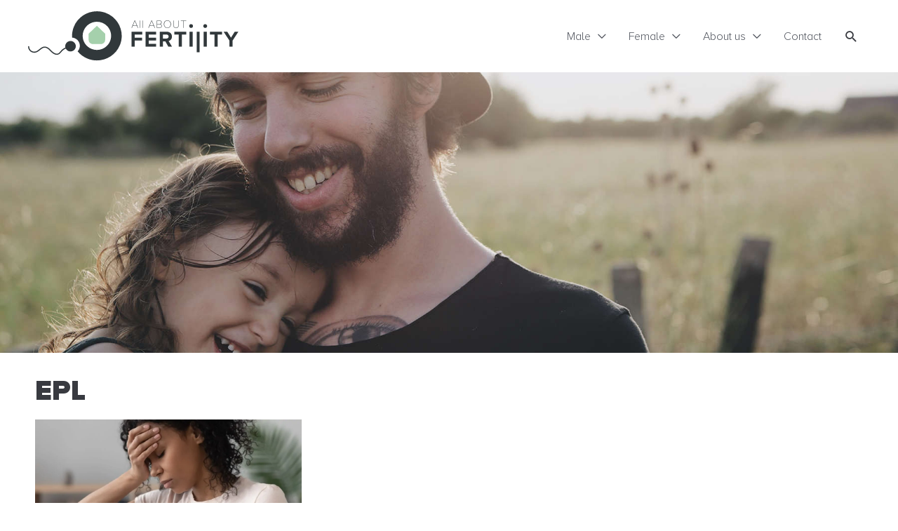

--- FILE ---
content_type: image/svg+xml
request_url: https://all-about-fertility.com/wp-content/uploads/2020/10/AAF_YouTube01.svg
body_size: -320
content:
<?xml version="1.0" encoding="UTF-8"?> <svg xmlns="http://www.w3.org/2000/svg" id="Layer_1" data-name="Layer 1" viewBox="0 0 40 40"><defs><style>.cls-1{fill:#fff;}</style></defs><title>AAF_Icons</title><path class="cls-1" d="M36.14,12.79a4.22,4.22,0,0,0-3-3c-2.61-.7-13.1-.7-13.1-.7S9.58,9.12,7,9.82a4.21,4.21,0,0,0-3,3,43.64,43.64,0,0,0-.7,8.07A43.79,43.79,0,0,0,4,28.94a4.19,4.19,0,0,0,3,3c2.62.7,13.11.7,13.11.7s10.49,0,13.1-.7a4.21,4.21,0,0,0,3-3,43.79,43.79,0,0,0,.7-8.08A43.64,43.64,0,0,0,36.14,12.79ZM16.72,25.89V15.83l8.71,5Z"></path></svg> 

--- FILE ---
content_type: image/svg+xml
request_url: https://all-about-fertility.com/wp-content/uploads/2019/09/logo.svg
body_size: 3170
content:
<?xml version="1.0" encoding="UTF-8"?>
<svg width="513px" height="122px" viewBox="0 0 513 122" version="1.1" xmlns="http://www.w3.org/2000/svg" xmlns:xlink="http://www.w3.org/1999/xlink">
    <!-- Generator: Sketch 52.6 (67491) - http://www.bohemiancoding.com/sketch -->
    <title>Group</title>
    <desc>Created with Sketch.</desc>
    <g id="Page-1" stroke="none" stroke-width="1" fill="none" fill-rule="evenodd">
        <g id="Group">
            <path d="M267.3603,40.9929 L265.3343,36.0929 L255.1523,36.0929 L253.1273,40.9929 L252.1143,40.9929 L259.7233,22.7359 L260.7633,22.7359 L268.3733,40.9929 L267.3603,40.9929 Z M260.2433,23.7489 L255.4813,35.2719 L265.0063,35.2719 L260.2433,23.7489 Z" id="Fill-1" fill="#31383B"></path>
            <polygon id="Fill-2" fill="#31383B" points="272.67 40.993 273.491 40.993 273.491 22.736 272.67 22.736"></polygon>
            <polygon id="Fill-3" fill="#31383B" points="279.568 40.993 280.389 40.993 280.389 22.736 279.568 22.736"></polygon>
            <path d="M308.4177,40.9929 L306.3917,36.0929 L296.2097,36.0929 L294.1847,40.9929 L293.1717,40.9929 L300.7807,22.7359 L301.8207,22.7359 L309.4307,40.9929 L308.4177,40.9929 Z M301.3007,23.7489 L296.5387,35.2719 L306.0637,35.2719 L301.3007,23.7489 Z" id="Fill-4" fill="#31383B"></path>
            <path d="M313.7825,40.9929 L313.7825,22.7359 L320.6525,22.7359 C323.5815,22.7359 325.6345,24.3779 325.6345,27.3889 C325.6345,29.6889 324.0195,31.2489 322.4045,31.5769 C324.3475,31.8779 325.9905,33.9579 325.9905,36.0659 C325.9905,39.1859 323.9645,40.9929 320.7625,40.9929 L313.7825,40.9929 Z M324.6765,27.3889 C324.6765,25.3089 323.3355,23.5569 320.6525,23.5569 L314.6585,23.5569 L314.6585,31.1939 L320.6525,31.1939 C323.3355,31.1939 324.6765,29.4969 324.6765,27.3889 Z M325.0325,36.0929 C325.0325,34.0129 323.6085,32.0149 320.7625,32.0149 L314.6585,32.0149 L314.6585,40.1719 L320.7625,40.1719 C323.4445,40.1719 325.0325,38.5839 325.0325,36.0929 Z" id="Fill-5" fill="#31383B"></path>
            <path d="M330.9446,31.8782 C330.9446,26.5952 334.3116,22.4352 339.6216,22.4352 C344.9046,22.4352 348.2986,26.5952 348.2986,31.8782 C348.2986,37.1612 344.9046,41.3212 339.6216,41.3212 C334.3116,41.3212 330.9446,37.1612 330.9446,31.8782 M347.3406,31.8782 C347.3406,26.8692 344.3016,23.2562 339.6216,23.2562 C334.8866,23.2562 331.9026,26.8692 331.9026,31.8782 C331.9026,36.8322 334.8866,40.5002 339.6216,40.5002 C344.3016,40.5002 347.3406,36.8322 347.3406,31.8782" id="Fill-7" fill="#31383B"></path>
            <path d="M353.8548,34.0677 L353.8548,22.7357 L354.7308,22.7357 L354.7308,34.0677 C354.7308,38.1187 356.8108,40.4997 360.6428,40.4997 C364.4748,40.4997 366.5558,38.1187 366.5558,34.0677 L366.5558,22.7357 L367.4308,22.7357 L367.4308,34.0677 C367.4308,38.5837 365.0768,41.3217 360.6428,41.3217 C356.2088,41.3217 353.8548,38.5567 353.8548,34.0677" id="Fill-9" fill="#31383B"></path>
            <polygon id="Fill-12" fill="#31383B" points="378.4074 40.9929 378.4074 23.5569 372.2484 23.5569 372.2484 22.7359 385.4694 22.7359 385.4694 23.5569 379.2834 23.5569 379.2834 40.9929"></polygon>
            <polygon id="Fill-13" fill="#31383B" points="252.1663 87.181 252.1663 50.496 278.1263 50.496 278.1263 57.371 259.9763 57.371 259.9763 65.072 277.7403 65.072 277.7403 71.946 259.9763 71.946 259.9763 87.181"></polygon>
            <polygon id="Fill-14" fill="#31383B" points="286.3214 87.181 286.3214 50.496 312.2814 50.496 312.2814 57.371 294.1314 57.371 294.1314 65.072 311.8954 65.072 311.8954 71.946 294.1314 71.946 294.1314 80.306 312.2814 80.306 312.2814 87.181"></polygon>
            <path d="M341.8705,87.181 L334.6655,74.146 L328.9455,74.146 L328.9455,87.181 L321.1355,87.181 L321.1355,50.496 L338.2955,50.496 C345.9405,50.496 350.6705,55.502 350.6705,62.322 C350.6705,68.756 346.5455,72.276 342.5855,73.211 L350.8905,87.181 L341.8705,87.181 Z M342.6405,62.266 C342.6405,59.241 340.2755,57.371 337.1955,57.371 L328.9455,57.371 L328.9455,67.271 L337.1955,67.271 C340.2755,67.271 342.6405,65.401 342.6405,62.266 Z" id="Fill-15" fill="#31383B"></path>
            <polygon id="Fill-17" fill="#31383B" points="367.1703 87.181 367.1703 57.371 356.4453 57.371 356.4453 50.496 385.7053 50.496 385.7053 57.371 375.0353 57.371 375.0353 87.181"></polygon>
            <polygon id="Fill-18" fill="#31383B" points="393.46 87.181 401.27 87.181 401.27 50.496 393.46 50.496"></polygon>
            <polygon id="Fill-19" fill="#31383B" points="411.114 101.085 418.099 101.085 418.099 50.496 411.114 50.496"></polygon>
            <polygon id="Fill-20" fill="#31383B" points="427.944 87.181 435.754 87.181 435.754 50.496 427.944 50.496"></polygon>
            <polygon id="Fill-21" fill="#31383B" points="454.2325 87.181 454.2325 57.371 443.5075 57.371 443.5075 50.496 472.7675 50.496 472.7675 57.371 462.0975 57.371 462.0975 87.181"></polygon>
            <polygon id="Fill-22" fill="#31383B" points="490.7519 87.181 490.7519 72.166 476.6719 50.496 485.5819 50.496 494.6569 65.181 503.7319 50.496 512.5869 50.496 498.5619 72.166 498.5619 87.181"></polygon>
            <path d="M398.4592,31.9144 C400.9692,32.5184 402.5152,35.0424 401.9122,37.5524 C401.3082,40.0634 398.7842,41.6084 396.2732,41.0054 C393.7632,40.4024 392.2172,37.8774 392.8212,35.3674 C393.4242,32.8564 395.9492,31.3104 398.4592,31.9144" id="Fill-23" fill="#31383B"></path>
            <path d="M432.8391,31.9879 C435.3491,32.5919 436.8951,35.1159 436.2921,37.6259 C435.6881,40.1369 433.1641,41.6819 430.6531,41.0789 C428.1431,40.4749 426.5971,37.9509 427.2011,35.4409 C427.8041,32.9299 430.3291,31.3839 432.8391,31.9879" id="Fill-25" fill="#31383B"></path>
            <path d="M111.5063,38.4155 C108.0633,47.1335 106.7863,56.1715 107.4163,64.9355 C109.4213,65.0765 111.4373,65.5215 113.4063,66.2985 C123.7653,70.3895 128.8473,82.1045 124.7553,92.4645 C123.8073,94.8645 122.4463,96.9765 120.7923,98.7615 C127.1323,106.5905 135.5153,112.9435 145.5533,116.9075 C176.6293,129.1805 211.7713,113.9375 224.0453,82.8605 C236.3183,51.7845 221.0743,16.6425 189.9983,4.3685 C158.9213,-7.9045 123.7793,7.3385 111.5063,38.4155 M200.0493,73.3835 C193.0093,91.2075 172.8533,99.9505 155.0293,92.9115 C137.2053,85.8725 128.4633,65.7165 135.5023,47.8925 C142.5413,30.0685 162.6973,21.3255 180.5213,28.3645 C198.3453,35.4045 207.0883,55.5595 200.0493,73.3835" id="Fill-27" fill="#31383B"></path>
            <path d="M108.1998,74.1417 C114.8258,76.7587 118.0768,84.2517 115.4598,90.8777 C112.8428,97.5047 105.3498,100.7547 98.7228,98.1377 C92.0968,95.5207 88.8468,88.0277 91.4638,81.4017 C94.0808,74.7747 101.5738,71.5247 108.1998,74.1417" id="Fill-29" fill="#31383B"></path>
            <path d="M0.0709,87.249 C0.1099,91.328 1.8549,95.358 4.8299,98.157 C7.8809,101.029 12.1839,102.507 16.3579,102.149 C20.1069,101.826 23.3619,100.054 26.3159,97.823 C27.7319,96.754 29.0949,95.618 30.4789,94.507 C30.8079,94.243 31.1379,93.981 31.4709,93.722 C31.2749,93.874 31.4929,93.705 31.5409,93.668 C31.6239,93.605 31.7079,93.541 31.7909,93.478 C31.9899,93.328 32.1909,93.179 32.3929,93.033 C33.0559,92.551 33.7349,92.091 34.4379,91.671 C35.1229,91.26 35.8329,90.884 36.5689,90.573 C36.3139,90.681 36.5599,90.578 36.6249,90.554 C36.7179,90.519 36.8099,90.482 36.9019,90.448 C37.0879,90.38 37.2749,90.315 37.4629,90.255 C37.8399,90.135 38.2229,90.031 38.6109,89.948 C38.8059,89.906 39.0029,89.869 39.1999,89.837 C39.1969,89.838 39.5869,89.784 39.3759,89.81 C39.1629,89.837 39.5599,89.793 39.5549,89.793 C40.0139,89.749 40.4749,89.733 40.9359,89.745 C41.1419,89.751 41.3479,89.762 41.5539,89.779 C41.6899,89.79 41.8259,89.804 41.9619,89.819 C41.9009,89.812 41.7219,89.779 41.9999,89.826 C42.4889,89.907 42.9719,90.009 43.4489,90.145 C43.8599,90.262 44.2639,90.4 44.6619,90.556 C44.7129,90.576 44.9809,90.688 44.7719,90.598 C44.8549,90.634 44.9379,90.671 45.0199,90.708 C45.2689,90.821 45.5139,90.94 45.7569,91.066 C46.5809,91.492 47.3679,91.986 48.1249,92.522 C48.5639,92.833 48.7409,92.967 49.0949,93.251 C49.4709,93.551 49.8389,93.86 50.2009,94.176 C50.9509,94.83 51.6759,95.513 52.3869,96.21 C53.7929,97.587 55.1189,99.045 56.5389,100.408 C58.0969,101.903 59.7879,103.289 61.6109,104.451 C65.0349,106.633 69.3149,108.099 73.3399,106.799 C77.3469,105.505 79.6659,102.027 82.3149,99.016 C85.0339,95.926 88.2309,93.591 92.0219,91.915 C92.3679,91.762 92.7779,91.596 93.2459,91.422 C93.7219,91.244 94.2029,91.081 94.6869,90.928 C95.3949,90.704 95.8489,89.971 95.6469,89.236 C95.4559,88.539 94.6669,88.051 93.9559,88.276 C89.9399,89.544 86.2289,91.631 83.0549,94.398 C81.5679,95.695 80.2699,97.157 79.0159,98.676 C77.8169,100.129 76.6139,101.627 75.1229,102.795 C75.3119,102.647 74.9439,102.925 74.9509,102.92 C74.8749,102.975 74.7979,103.029 74.7199,103.081 C74.5259,103.214 74.3269,103.34 74.1239,103.458 C73.7539,103.675 73.2589,103.921 73.0219,104.003 C72.5669,104.16 72.1139,104.305 71.6409,104.402 C71.5489,104.421 71.4559,104.436 71.3629,104.454 C70.9249,104.541 71.5029,104.444 71.2419,104.476 C70.9869,104.507 70.7299,104.525 70.4729,104.535 C68.7279,104.599 66.8939,104.108 65.3329,103.372 C61.6669,101.645 58.9389,98.958 56.1239,96.07 C53.4359,93.312 50.6009,90.476 47.1449,88.691 C43.8389,86.984 40.0699,86.468 36.5059,87.677 C33.2269,88.79 30.4959,90.968 27.8419,93.122 C27.1809,93.658 26.5229,94.197 25.8569,94.727 C25.7069,94.846 25.5569,94.964 25.4059,95.082 C25.3589,95.119 25.1389,95.289 25.3319,95.14 C25.2649,95.192 25.1979,95.244 25.1299,95.295 C24.7609,95.577 24.3879,95.854 24.0089,96.124 C23.3449,96.596 22.6649,97.047 21.9609,97.458 C21.6219,97.657 21.2779,97.846 20.9279,98.025 C20.7439,98.118 20.5589,98.208 20.3729,98.295 C20.2909,98.333 19.7709,98.558 20.0229,98.454 C18.2089,99.199 16.6089,99.501 14.7329,99.443 C12.9709,99.388 11.0299,98.903 9.4609,98.092 C9.0449,97.877 8.6399,97.641 8.2489,97.384 C7.7499,97.055 7.6069,96.947 7.1989,96.595 C6.8739,96.315 6.5629,96.02 6.2669,95.71 C6.1029,95.538 5.9429,95.361 5.7879,95.181 C5.7099,95.091 5.6339,94.999 5.5579,94.907 C5.5129,94.852 5.4679,94.796 5.4239,94.74 C5.4929,94.83 5.4779,94.81 5.3779,94.678 C4.8299,93.926 4.3479,93.132 3.9509,92.289 C3.8999,92.181 3.8509,92.073 3.8019,91.964 C3.6879,91.706 3.7509,91.84 3.7739,91.897 C3.6849,91.676 3.6009,91.453 3.5229,91.228 C3.3589,90.755 3.2209,90.274 3.1099,89.787 C3.0619,89.578 3.0189,89.368 2.9809,89.157 C2.9599,89.04 2.9409,88.922 2.9229,88.805 C2.8819,88.539 2.9529,89.129 2.9049,88.675 C2.8549,88.2 2.8259,87.726 2.8209,87.249 C2.8139,86.506 2.1939,85.874 1.4459,85.874 C0.7059,85.874 0.0639,86.503 0.0709,87.249" id="Fill-31" fill="#31383B"></path>
            <path d="M177.6241,80.8007 L157.9651,80.8007 C152.2951,80.8007 147.6991,76.2047 147.6991,70.5357 L147.6991,55.2397 L167.7941,35.8257 L187.8891,55.2397 L187.8891,70.5357 C187.8891,76.2047 183.2931,80.8007 177.6241,80.8007" id="Fill-33" fill="#A5D0AC"></path>
        </g>
    </g>
</svg>

--- FILE ---
content_type: image/svg+xml
request_url: https://all-about-fertility.com/wp-content/uploads/2020/03/AAF_Icons_Facebook_NY-01.svg
body_size: -225
content:
<?xml version="1.0" encoding="UTF-8"?> <svg xmlns="http://www.w3.org/2000/svg" id="Layer_1" data-name="Layer 1" viewBox="0 0 30.96 40"><defs><style>.cls-1{fill:#fff;}</style></defs><title>AAF_Icons_Facebook_NY</title><path class="cls-1" d="M18.67,2.49H14C8.79,2.49,5.41,6,5.41,11.32v4.07H.73a.73.73,0,0,0-.73.73V22a.74.74,0,0,0,.73.74H5.41V37.65a.73.73,0,0,0,.73.73h6.11a.73.73,0,0,0,.73-.73V22.76h5.47a.74.74,0,0,0,.74-.74v-5.9a.75.75,0,0,0-.73-.73H13V11.94c0-1.66.4-2.5,2.56-2.5h3.13a.74.74,0,0,0,.74-.74V3.22A.74.74,0,0,0,18.67,2.49Z"></path></svg> 

--- FILE ---
content_type: image/svg+xml
request_url: https://all-about-fertility.com/wp-content/uploads/2020/03/AAF_Icons_Twitter.svg
body_size: -77
content:
<?xml version="1.0" encoding="UTF-8"?> <svg xmlns="http://www.w3.org/2000/svg" id="Layer_1" data-name="Layer 1" viewBox="0 0 40 40"><defs><style>.cls-1{fill:#fff;}</style></defs><title>AAF_Icons</title><path class="cls-1" d="M38.72,9.25a15.48,15.48,0,0,1-4.41,1.21,7.73,7.73,0,0,0,3.38-4.25,15.33,15.33,0,0,1-4.88,1.86,7.69,7.69,0,0,0-13.29,5.26,7.76,7.76,0,0,0,.2,1.75,21.81,21.81,0,0,1-15.84-8A7.69,7.69,0,0,0,6.26,17.31a7.73,7.73,0,0,1-3.48-1v.09A7.69,7.69,0,0,0,8.94,24a7.88,7.88,0,0,1-2,.27,7.67,7.67,0,0,1-1.45-.14,7.69,7.69,0,0,0,7.18,5.33,15.35,15.35,0,0,1-9.54,3.29,15.78,15.78,0,0,1-1.83-.1,21.72,21.72,0,0,0,11.77,3.45c14.13,0,21.86-11.71,21.86-21.86,0-.33,0-.67,0-1a15.55,15.55,0,0,0,3.83-4Z"></path></svg> 

--- FILE ---
content_type: image/svg+xml
request_url: https://all-about-fertility.com/wp-content/uploads/2019/09/cryos_logo.svg
body_size: 2044
content:
<?xml version="1.0" encoding="UTF-8"?>
<svg width="284px" height="106px" viewBox="0 0 284 106" version="1.1" xmlns="http://www.w3.org/2000/svg" xmlns:xlink="http://www.w3.org/1999/xlink">
    <!-- Generator: Sketch 52.6 (67491) - http://www.bohemiancoding.com/sketch -->
    <title>Group 11</title>
    <desc>Created with Sketch.</desc>
    <g id="Page-1" stroke="none" stroke-width="1" fill="none" fill-rule="evenodd">
        <g id="Group-11" fill="#FFFFFF">
            <path d="M41.959,16.9736 C38.004,17.8056 35.09,21.7606 34.466,25.5076 C32.73,30.2946 35.229,34.5276 37.448,38.2736 C38.073,40.1466 41.473,41.0486 40.086,43.1296 L32.593,43.2686 C31.69,43.4086 30.511,42.3676 29.816,43.4766 C29.816,45.3506 29.679,47.1546 29.955,49.0966 C32.801,50.7616 36.062,48.8206 39.461,49.4446 C41.541,51.1786 39.668,53.8146 39.808,55.9656 C39.392,60.2676 39.808,64.8466 39.461,69.0786 C42.098,69.9806 44.872,68.8016 47.578,69.4256 L48.134,69.0786 C48.134,62.9726 47.37,56.2436 48.134,49.9296 C49.243,48.3336 51.324,49.5136 52.781,49.6526 C54.238,49.7216 56.182,50.1376 57.431,49.3046 C57.291,47.4316 58.472,45.0736 57.084,43.6166 C54.238,43.3386 50.908,44.3096 48.619,42.7836 C48.272,41.8816 48.411,40.7706 48.967,39.9386 C53.614,35.1526 57.36,28.2836 54.1,21.4846 C52.227,16.8346 46.537,15.1696 41.959,16.9736 M55.418,19.1246 C58.748,24.2586 58.055,32.3066 54.586,37.1626 C53.614,37.9956 53.961,39.4536 52.573,40.1466 C52.504,40.6326 52.713,40.9786 53.129,41.3266 C55.627,41.3956 58.401,40.2856 60.621,41.6036 C60.69,42.7836 60.483,43.8246 60.066,44.7946 L59.788,51.9416 C58.263,52.7046 56.528,51.9416 54.933,51.9416 C53.198,52.7736 50.423,50.7616 50.075,53.6066 C49.451,58.6026 50.562,63.4586 50.423,68.2466 C50.354,69.2166 51.324,69.8416 50.77,70.7446 C48.55,73.1026 44.872,71.1606 42.098,71.7856 C40.362,71.7156 37.726,72.7566 36.616,70.9526 C37.726,64.8466 37.311,58.6026 37.588,52.4266 L37.102,51.9416 C33.633,51.5266 30.649,52.8426 27.319,52.1506 C25.862,50.3456 27.943,48.3336 27.457,46.1146 C27.527,44.0326 25.932,41.4646 27.457,39.9386 C30.371,40.4946 33.355,41.7436 36.477,40.7706 C32.106,35.4286 30.649,27.3806 33.771,20.9976 C35.923,17.7376 39.184,13.9916 43.415,13.9916 C48.342,13.4356 52.436,15.7246 55.418,19.1246" id="Fill-1"></path>
            <path d="M42.791,25.9931 C42.167,28.4911 43.068,30.8501 43.971,33.0001 C44.248,33.0001 44.664,33.0001 44.941,32.7921 C45.913,30.6411 47.926,28.6991 47.093,25.9931 C46.676,23.7031 43.415,24.4681 42.791,25.9931 M49.244,24.4681 C50.978,29.5311 47.231,33.1391 45.427,37.1631 C44.803,37.6491 44.179,37.5111 43.415,37.3031 C40.388,32.3211 39.667,31.8761 40.293,25.3001 C40.779,23.4271 42.374,22.4551 44.109,21.9701 C46.468,21.3461 48.063,22.8021 49.244,24.4681" id="Fill-3"></path>
            <path d="M82.5723,22.6631 C84.6973,27.3291 84.0903,26.1151 86.0423,31.8211 L73.5523,31.8211 C70.2923,21.4141 59.1903,13.6431 48.7843,12.5331 C35.7403,10.6601 24.0843,16.6961 17.1453,27.5191 C10.6243,36.5391 11.3873,51.1091 17.1453,60.2671 C23.3903,69.6341 32.8263,74.6291 43.4413,75.6011 C49.2683,75.4621 54.6113,74.2131 59.3983,71.6461 C65.9213,68.3161 71.6783,61.5851 74.3843,54.9941 L86.3873,54.7871 C82.6413,69.8421 68.4883,83.5101 53.0853,85.9381 C36.5043,89.1301 20.8923,83.5801 10.1383,70.4661 C1.1883,58.9491 -2.6267,40.7711 4.4493,27.1731 C10.6933,11.9771 25.8873,1.5021 42.1243,0.8771 C62.9333,-0.3219 78.4533,13.4521 82.5723,22.6631" id="Fill-5"></path>
            <path d="M159.3066,24.4238 L171.6586,24.4238 C168.2576,32.7488 165.3516,41.0308 161.8046,49.4008 C155.0046,66.2608 148.9696,83.3278 140.9906,99.7008 C138.8396,102.7548 136.1346,104.6968 132.8726,105.7368 L118.9966,105.8768 L118.9966,97.0658 C124.5466,96.8578 131.4156,98.2438 133.7056,92.0698 C134.9546,88.8788 136.0646,85.5488 137.0356,82.2178 C131.4156,68.4808 125.7706,54.7168 119.7346,41.1178 C119.5316,40.5168 119.4136,40.3248 119.0396,39.2978 C116.6996,33.1398 117.6526,32.8798 113.5156,33.7888 C107.2026,34.9608 101.2356,40.4498 100.1946,47.1108 L99.8476,49.6088 L99.8476,86.0328 L88.5386,86.0328 L88.5386,24.6318 L99.2236,24.6318 C99.2236,27.4768 99.0846,30.4598 99.3616,33.3048 C105.1906,25.4648 114.9726,20.6078 124.5466,24.4238 C127.9466,32.0558 130.4446,39.9658 133.8436,47.5968 C136.4816,54.5338 139.3266,61.2648 142.1696,68.0648 L159.3066,24.4238 Z" id="Fill-7"></path>
            <path d="M205.1416,32.3066 C197.0246,29.6706 187.4496,31.4046 181.3446,37.4406 C175.7246,42.9926 173.4346,50.6236 175.1696,58.2556 C176.2106,65.7486 183.2876,72.6866 190.2946,74.9066 C199.4536,77.5426 209.6516,74.9066 215.6196,66.9286 C220.7526,60.7526 221.5156,50.3456 217.7686,43.2696 C215.3406,38.2036 210.2756,34.1106 205.1416,32.3066 M227.4126,38.8286 C230.8816,45.6976 232.1306,55.2026 229.6336,62.9736 L239.7626,63.1116 C240.6646,68.1766 242.6066,74.1436 248.2276,75.9476 C253.6386,78.0286 260.7156,77.8206 266.2666,76.0866 C269.8746,74.6286 272.5796,71.0906 272.7186,67.1356 C272.3716,64.3606 270.5686,61.8636 268.0696,60.4756 C257.9406,56.1046 245.7996,56.8686 236.7796,49.9296 C232.8246,46.1136 231.1606,40.7026 232.4086,35.2906 C233.4496,30.5726 237.1266,25.7156 241.7746,23.8426 C253.1526,19.6106 268.3476,19.3326 277.0896,29.1156 C279.6566,32.6536 281.0446,36.7476 281.5296,41.1196 L271.0526,41.3266 C270.8456,37.5106 269.3186,34.1106 265.9196,31.8206 C259.5356,28.9766 250.3776,28.9766 244.7586,33.4866 C242.8846,34.9436 242.8156,37.3716 242.9546,39.4536 C244.5506,44.2406 249.9616,44.7256 253.9166,46.3216 C263.9776,48.9576 275.7016,49.3746 282.0856,59.0876 C284.8606,64.7776 284.2356,73.1036 280.0726,77.9596 C275.9796,82.6076 270.4986,85.2446 264.3926,85.7296 C252.8066,87.1186 239.5546,86.2156 232.9636,75.6006 C230.8816,72.1316 229.7716,68.3156 229.0786,64.2916 C225.3316,76.2946 213.1896,85.5916 200.7706,86.7706 C187.1026,88.0196 173.6426,81.1516 167.4676,68.8016 C162.1956,58.8106 162.6796,43.6176 169.8286,34.6656 C177.1816,24.2586 188.6286,18.9166 201.6036,20.5116 C212.4966,21.8306 222.4176,28.9066 227.4126,38.8286" id="Fill-9"></path>
        </g>
    </g>
</svg>